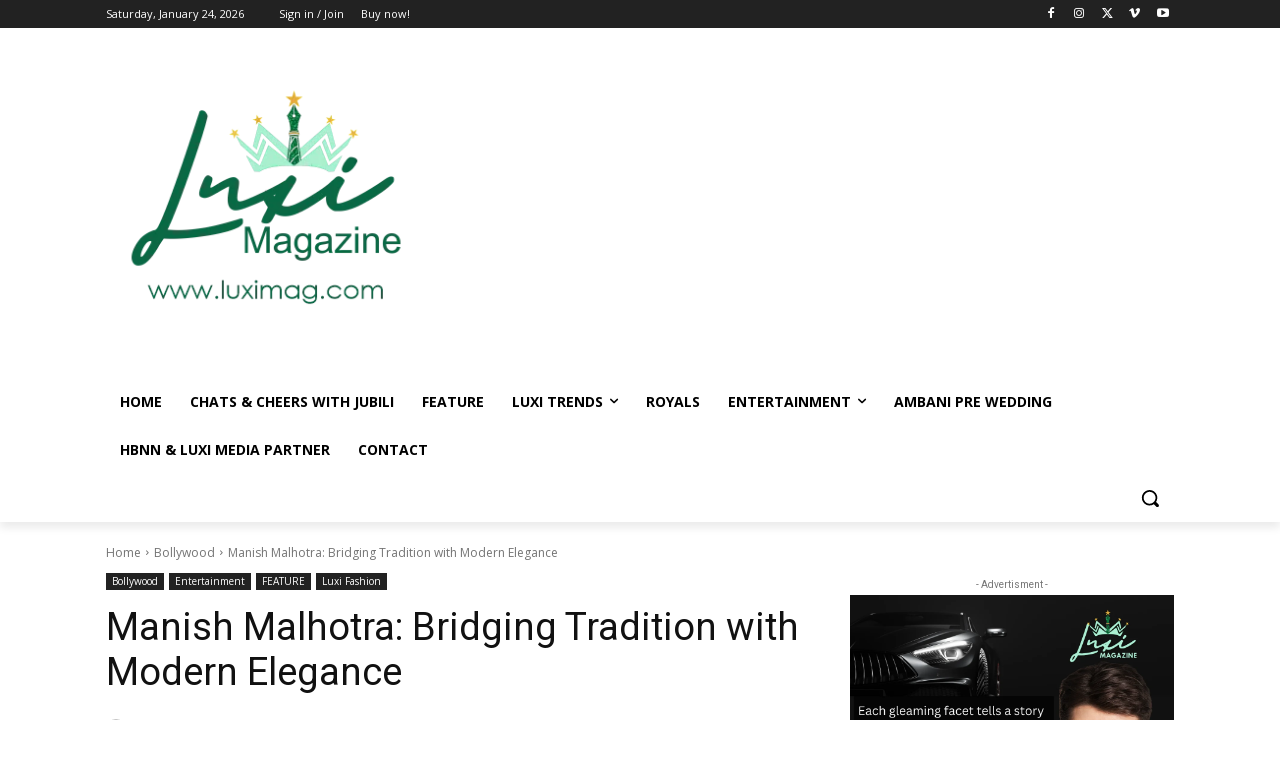

--- FILE ---
content_type: text/html; charset=utf-8
request_url: https://www.google.com/recaptcha/api2/aframe
body_size: 268
content:
<!DOCTYPE HTML><html><head><meta http-equiv="content-type" content="text/html; charset=UTF-8"></head><body><script nonce="gAxXc0naZIJ9Ik2xAeMQQA">/** Anti-fraud and anti-abuse applications only. See google.com/recaptcha */ try{var clients={'sodar':'https://pagead2.googlesyndication.com/pagead/sodar?'};window.addEventListener("message",function(a){try{if(a.source===window.parent){var b=JSON.parse(a.data);var c=clients[b['id']];if(c){var d=document.createElement('img');d.src=c+b['params']+'&rc='+(localStorage.getItem("rc::a")?sessionStorage.getItem("rc::b"):"");window.document.body.appendChild(d);sessionStorage.setItem("rc::e",parseInt(sessionStorage.getItem("rc::e")||0)+1);localStorage.setItem("rc::h",'1769286835848');}}}catch(b){}});window.parent.postMessage("_grecaptcha_ready", "*");}catch(b){}</script></body></html>